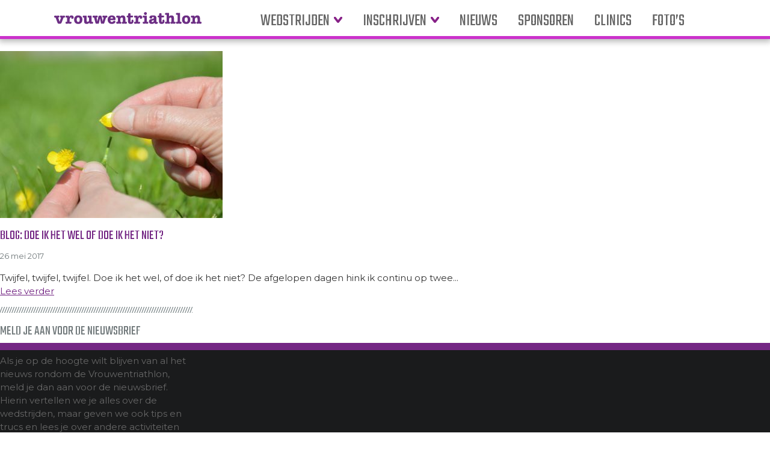

--- FILE ---
content_type: text/html; charset=UTF-8
request_url: https://www.vrouwentriathlon.nl/tag/twijfel/
body_size: 5436
content:
<!doctype html>
<html lang="nl" xmlns:fb="https://www.facebook.com/2008/fbml" xmlns:addthis="https://www.addthis.com/help/api-spec"  class="no-js">
	<head>
		<meta charset="UTF-8">
		<title>  twijfel : Vrouwentriathlon</title>
		
		<!-- dns prefetch -->
		<link href="//www.google-analytics.com" rel="dns-prefetch">
		
		<!-- meta -->
		<meta http-equiv="X-UA-Compatible" content="IE=edge,chrome=1">
		<!--<meta name="viewport" content="width=device-width,initial-scale=1.0">-->
		<meta name="description" content="enige echte vrouwentriathlon van Nederland">
		
		<!-- icons -->
		<link href="https://www.vrouwentriathlon.nl/wp-content/themes/vt2013/img/icons/favicon.ico" rel="shortcut icon">
		<link href="https://www.vrouwentriathlon.nl/wp-content/themes/vt2013/img/icons/touch.png" rel="apple-touch-icon-precomposed">
			
		<!-- google fonts -->
		<link href="https://fonts.googleapis.com/css?family=Montserrat:400,700|Teko&display=swap" rel="stylesheet">

		<meta name='robots' content='max-image-preview:large' />
<link rel='dns-prefetch' href='//ajax.googleapis.com' />
<link rel='dns-prefetch' href='//s7.addthis.com' />
<link rel='dns-prefetch' href='//s.w.org' />
		<script type="text/javascript">
			window._wpemojiSettings = {"baseUrl":"https:\/\/s.w.org\/images\/core\/emoji\/13.1.0\/72x72\/","ext":".png","svgUrl":"https:\/\/s.w.org\/images\/core\/emoji\/13.1.0\/svg\/","svgExt":".svg","source":{"concatemoji":"https:\/\/www.vrouwentriathlon.nl\/wp-includes\/js\/wp-emoji-release.min.js?ver=5.8.12"}};
			!function(e,a,t){var n,r,o,i=a.createElement("canvas"),p=i.getContext&&i.getContext("2d");function s(e,t){var a=String.fromCharCode;p.clearRect(0,0,i.width,i.height),p.fillText(a.apply(this,e),0,0);e=i.toDataURL();return p.clearRect(0,0,i.width,i.height),p.fillText(a.apply(this,t),0,0),e===i.toDataURL()}function c(e){var t=a.createElement("script");t.src=e,t.defer=t.type="text/javascript",a.getElementsByTagName("head")[0].appendChild(t)}for(o=Array("flag","emoji"),t.supports={everything:!0,everythingExceptFlag:!0},r=0;r<o.length;r++)t.supports[o[r]]=function(e){if(!p||!p.fillText)return!1;switch(p.textBaseline="top",p.font="600 32px Arial",e){case"flag":return s([127987,65039,8205,9895,65039],[127987,65039,8203,9895,65039])?!1:!s([55356,56826,55356,56819],[55356,56826,8203,55356,56819])&&!s([55356,57332,56128,56423,56128,56418,56128,56421,56128,56430,56128,56423,56128,56447],[55356,57332,8203,56128,56423,8203,56128,56418,8203,56128,56421,8203,56128,56430,8203,56128,56423,8203,56128,56447]);case"emoji":return!s([10084,65039,8205,55357,56613],[10084,65039,8203,55357,56613])}return!1}(o[r]),t.supports.everything=t.supports.everything&&t.supports[o[r]],"flag"!==o[r]&&(t.supports.everythingExceptFlag=t.supports.everythingExceptFlag&&t.supports[o[r]]);t.supports.everythingExceptFlag=t.supports.everythingExceptFlag&&!t.supports.flag,t.DOMReady=!1,t.readyCallback=function(){t.DOMReady=!0},t.supports.everything||(n=function(){t.readyCallback()},a.addEventListener?(a.addEventListener("DOMContentLoaded",n,!1),e.addEventListener("load",n,!1)):(e.attachEvent("onload",n),a.attachEvent("onreadystatechange",function(){"complete"===a.readyState&&t.readyCallback()})),(n=t.source||{}).concatemoji?c(n.concatemoji):n.wpemoji&&n.twemoji&&(c(n.twemoji),c(n.wpemoji)))}(window,document,window._wpemojiSettings);
		</script>
		<style type="text/css">
img.wp-smiley,
img.emoji {
	display: inline !important;
	border: none !important;
	box-shadow: none !important;
	height: 1em !important;
	width: 1em !important;
	margin: 0 .07em !important;
	vertical-align: -0.1em !important;
	background: none !important;
	padding: 0 !important;
}
</style>
	<link rel='stylesheet' id='wp-block-library-css'  href='https://www.vrouwentriathlon.nl/wp-includes/css/dist/block-library/style.min.css?ver=5.8.12' media='all' />
<link rel='stylesheet' id='wpt-twitter-feed-css'  href='https://www.vrouwentriathlon.nl/wp-content/plugins/wp-to-twitter/css/twitter-feed.css?ver=5.8.12' media='all' />
<link rel='stylesheet' id='mc4wp-form-basic-css'  href='https://www.vrouwentriathlon.nl/wp-content/plugins/mailchimp-for-wp/assets/css/form-basic.css?ver=4.9.11' media='all' />
<link rel='stylesheet' id='normalize-css'  href='https://www.vrouwentriathlon.nl/wp-content/themes/vt2013/normalize.css?ver=1.0' media='all' />
<link rel='stylesheet' id='vt2013-css'  href='https://www.vrouwentriathlon.nl/wp-content/themes/vt2013/style.css?ver=1.0' media='all' />
<link rel='stylesheet' id='addthis_all_pages-css'  href='https://www.vrouwentriathlon.nl/wp-content/plugins/addthis/frontend/build/addthis_wordpress_public.min.css?ver=5.8.12' media='all' />
<script type='text/javascript' src='//ajax.googleapis.com/ajax/libs/jquery/1.10.1/jquery.min.js?ver=1.9.1' id='jquery-js'></script>
<script type='text/javascript' src='https://www.vrouwentriathlon.nl/wp-content/themes/vt2013/js/scripts.js?ver=1.0.0' id='vt2013scripts-js'></script>
<script type='text/javascript' src='https://www.vrouwentriathlon.nl/wp-admin/admin-ajax.php?action=addthis_global_options_settings&#038;ver=5.8.12' id='addthis_global_options-js'></script>
<script type='text/javascript' src='https://s7.addthis.com/js/300/addthis_widget.js?ver=5.8.12#pubid=ra-52dd3f831ccd6ce8' id='addthis_widget-js'></script>
<link rel="https://api.w.org/" href="https://www.vrouwentriathlon.nl/wp-json/" /><link rel="alternate" type="application/json" href="https://www.vrouwentriathlon.nl/wp-json/wp/v2/tags/727" />	</head>
	<body class="archive tag tag-twijfel tag-727">
	
		<!-- header -->
			<header class="header group" role="banner">
				<div class="wrapper group">
					<!-- logo -->
					<div class="logo">
						<a href="https://www.vrouwentriathlon.nl">
							Vrouwentriathlon
						</a>
					</div>
					<!-- /logo -->
					
					<!-- nav -->
					<nav class="nav" role="navigation">
						<ul id="menu-hoofdmenu" class="main-nav"><li id="menu-item-5301" class="menu-item menu-item-type-custom menu-item-object-custom menu-item-has-children menu-item-5301"><a href="#">Wedstrijden</a>
<ul class="sub-menu">
	<li id="menu-item-5557" class="menu-item menu-item-type-post_type menu-item-object-page menu-item-5557"><a href="https://www.vrouwentriathlon.nl/wedstrijden/zwemloop-eijsden/">Zwemloop Eijsden</a></li>
	<li id="menu-item-5321" class="menu-item menu-item-type-post_type menu-item-object-page menu-item-5321"><a href="https://www.vrouwentriathlon.nl/wedstrijden/info-beusichem/">Vrouwentriathlon Beusichem</a></li>
</ul>
</li>
<li id="menu-item-5419" class="menu-item menu-item-type-custom menu-item-object-custom menu-item-has-children menu-item-5419"><a href="#">Inschrijven</a>
<ul class="sub-menu">
	<li id="menu-item-6307" class="menu-item menu-item-type-post_type menu-item-object-page menu-item-6307"><a href="https://www.vrouwentriathlon.nl/zwemloop-eijsden/">Inschrijven Zwemloop Eijsden</a></li>
	<li id="menu-item-5311" class="menu-item menu-item-type-post_type menu-item-object-page menu-item-5311"><a href="https://www.vrouwentriathlon.nl/inschrijven/inschrijven-vrouwentriathlon/">Inschrijven Vrouwentriathlon Beusichem</a></li>
</ul>
</li>
<li id="menu-item-5322" class="menu-item menu-item-type-post_type menu-item-object-page current_page_parent menu-item-5322"><a href="https://www.vrouwentriathlon.nl/nieuws/">Nieuws</a></li>
<li id="menu-item-6602" class="menu-item menu-item-type-post_type menu-item-object-page menu-item-6602"><a href="https://www.vrouwentriathlon.nl/sponsoring/">Sponsoren</a></li>
<li id="menu-item-7156" class="menu-item menu-item-type-taxonomy menu-item-object-category menu-item-7156"><a href="https://www.vrouwentriathlon.nl/category/trainingen-en-clinics/">Clinics</a></li>
<li id="menu-item-7159" class="menu-item menu-item-type-post_type menu-item-object-page menu-item-7159"><a href="https://www.vrouwentriathlon.nl/fotos/">Foto&#8217;s</a></li>
</ul>					</nav>
					<!-- /nav -->
				</div> <!-- /wrapper -->
			</header>
			<!-- /header -->	
	<!-- section -->
	<section role="main">
	
		<h1>Tag Archive: twijfel</h1>
	
			
	<!-- article -->
	<article id="post-9536" class="group post-9536 post type-post status-publish format-standard has-post-thumbnail hentry category-blog tag-blog tag-deelname tag-deelneemster tag-reuma tag-trainen tag-twijfel tag-vrouwentriathlon-utrecht">
	
		<!-- post thumbnail -->
					<a href="https://www.vrouwentriathlon.nl/blog-doe-ik-het-wel-of-doe-ik-het-niet/" title="Blog: doe ik het wel of doe ik het niet?">
				<div class="featured-img">
					<img src="https://www.vrouwentriathlon.nl/wp-content/uploads/2017/05/bloemblaadje-plukken-370x278.jpg" class="attachment-medium size-medium wp-post-image" alt="Nienke plukt bloemblaadjes" loading="lazy" />				</div>	
			</a>
				<!-- /post thumbnail -->
		
		<!-- post title -->
		<h2 class="article-title">
			<a href="https://www.vrouwentriathlon.nl/blog-doe-ik-het-wel-of-doe-ik-het-niet/" title="Blog: doe ik het wel of doe ik het niet?">Blog: doe ik het wel of doe ik het niet?</a>
		</h2>
		<!-- /post title -->
		
		<!-- post details -->
		<span class="date">26 mei 2017</span>
		<!-- /post details -->
		
		<p><div class="at-above-post-arch-page addthis_tool" data-url="https://www.vrouwentriathlon.nl/blog-doe-ik-het-wel-of-doe-ik-het-niet/"></div>Twijfel, twijfel, twijfel. Doe ik het wel, of doe ik het niet? De afgelopen dagen hink ik continu op twee... <a class="view-article" href="https://www.vrouwentriathlon.nl/blog-doe-ik-het-wel-of-doe-ik-het-niet/">Lees verder</a><!-- AddThis Advanced Settings above via filter on get_the_excerpt --><!-- AddThis Advanced Settings below via filter on get_the_excerpt --><!-- AddThis Advanced Settings generic via filter on get_the_excerpt --><!-- AddThis Share Buttons above via filter on get_the_excerpt --><!-- AddThis Share Buttons below via filter on get_the_excerpt --><div class="at-below-post-arch-page addthis_tool" data-url="https://www.vrouwentriathlon.nl/blog-doe-ik-het-wel-of-doe-ik-het-niet/"></div><!-- AddThis Share Buttons generic via filter on get_the_excerpt --></p>		
	</article>
	<!-- /article -->
	

		
		<!-- pagination -->
<div class="pagination group">
	</div>
<!-- /pagination -->	
	</section>
	<!-- /section -->
	
<!-- sidebar -->
<aside class="sidebar" role="complementary">

	<div class="sidebar-widget">
		<div id="text-3" class="widget_text widget"><h3>Meld je aan voor de nieuwsbrief</h3>			<div class="textwidget"><p>Als je op de hoogte wilt blijven van al het nieuws rondom de Vrouwentriathlon, meld je dan aan voor de nieuwsbrief. Hierin vertellen we je alles over de wedstrijden, maar geven we ook tips en trucs en lees je over andere activiteiten die we organiseren, zoals onder andere clinics en workshops.</p>

<script>(function() {
	window.mc4wp = window.mc4wp || {
		listeners: [],
		forms: {
			on: function(evt, cb) {
				window.mc4wp.listeners.push(
					{
						event   : evt,
						callback: cb
					}
				);
			}
		}
	}
})();
</script><!-- Mailchimp for WordPress v4.9.11 - https://wordpress.org/plugins/mailchimp-for-wp/ --><form id="mc4wp-form-1" class="mc4wp-form mc4wp-form-7153 mc4wp-form-basic" method="post" data-id="7153" data-name="Standaard inschrijfformulier" ><div class="mc4wp-form-fields"><p>
	<label>Email Address:</label> 
	<input type="email" name="EMAIL" placeholder="Vul hier je emailadres in" required="required"> 
<input type="submit" value="schrijf me in">
</p></div><label style="display: none !important;">Laat dit veld leeg als je een mens bent: <input type="text" name="_mc4wp_honeypot" value="" tabindex="-1" autocomplete="off" /></label><input type="hidden" name="_mc4wp_timestamp" value="1768958893" /><input type="hidden" name="_mc4wp_form_id" value="7153" /><input type="hidden" name="_mc4wp_form_element_id" value="mc4wp-form-1" /><div class="mc4wp-response"></div></form><!-- / Mailchimp for WordPress Plugin --></div>
		</div><div id="search-3" class="widget_search widget"><!-- search -->
<form class="search" method="get" action="https://www.vrouwentriathlon.nl" role="search">
	<input class="search-input" type="search" name="s" placeholder="Zoeken">
	<button class="search-submit" type="submit" role="button">Nu zoeken</button>
</form>
<!-- /search --></div><div id="categories-4" class="widget_categories widget"><h3>Artikelen per categorie</h3>
			<ul>
					<li class="cat-item cat-item-861"><a href="https://www.vrouwentriathlon.nl/category/10-jaar-vrouwentriathlon/">10 jaar Vrouwentriathlon</a> <span class="post-count"> 12 </span>
</li>
	<li class="cat-item cat-item-224"><a href="https://www.vrouwentriathlon.nl/category/coming-events/">Aankomende evenementen</a> <span class="post-count"> 43 </span>
</li>
	<li class="cat-item cat-item-225"><a href="https://www.vrouwentriathlon.nl/category/blog/">Blog</a> <span class="post-count"> 62 </span>
</li>
	<li class="cat-item cat-item-881"><a href="https://www.vrouwentriathlon.nl/category/blog-ironmama-sione/">Blog Ironmama Sione</a> <span class="post-count"> 11 </span>
</li>
	<li class="cat-item cat-item-13"><a href="https://www.vrouwentriathlon.nl/category/deelneemster-van-de-maand/">Deelneemster van de maand</a> <span class="post-count"> 77 </span>
</li>
	<li class="cat-item cat-item-3"><a href="https://www.vrouwentriathlon.nl/category/inschrijven/">Inschrijven algemeen</a> <span class="post-count"> 12 </span>
</li>
	<li class="cat-item cat-item-798"><a href="https://www.vrouwentriathlon.nl/category/ironmama-sione-naar-wk/">Ironmama Sione naar WK</a> <span class="post-count"> 10 </span>
</li>
	<li class="cat-item cat-item-12"><a href="https://www.vrouwentriathlon.nl/category/nieuwtjes/">Nieuws</a> <span class="post-count"> 328 </span>
</li>
	<li class="cat-item cat-item-220"><a href="https://www.vrouwentriathlon.nl/category/nieuws-vrouwentriathlon-beesd/">Nieuws Vrouwentriathlon Beesd</a> <span class="post-count"> 52 </span>
</li>
	<li class="cat-item cat-item-219"><a href="https://www.vrouwentriathlon.nl/category/nieuws-vrouwentriathlon-nijeveen/">Nieuws Vrouwentriathlon Nijeveen</a> <span class="post-count"> 25 </span>
</li>
	<li class="cat-item cat-item-221"><a href="https://www.vrouwentriathlon.nl/category/nieuws-vrouwentriathlon-utrecht/">Nieuws Vrouwentriathlon Utrecht</a> <span class="post-count"> 73 </span>
</li>
	<li class="cat-item cat-item-229"><a href="https://www.vrouwentriathlon.nl/category/nieuws-zwemloop-het-lint/">Nieuws Zwemloop Het Lint</a> <span class="post-count"> 57 </span>
</li>
	<li class="cat-item cat-item-11"><a href="https://www.vrouwentriathlon.nl/category/sponsoren/">Sponsoren</a> <span class="post-count"> 107 </span>
</li>
	<li class="cat-item cat-item-7"><a href="https://www.vrouwentriathlon.nl/category/tips-n-trics/">Tips &#039;n trucs</a> <span class="post-count"> 64 </span>
</li>
	<li class="cat-item cat-item-28"><a href="https://www.vrouwentriathlon.nl/category/trainingen-en-clinics/">Trainingen en clinics</a> <span class="post-count"> 127 </span>
</li>
	<li class="cat-item cat-item-67"><a href="https://www.vrouwentriathlon.nl/category/vrijwilliger-in-de-spotlight/">Vrijwilliger in de spotlight</a> <span class="post-count"> 53 </span>
</li>
	<li class="cat-item cat-item-16"><a href="https://www.vrouwentriathlon.nl/category/vrouwentriathlon-archief/vrouwentriathlon-2010/">Vrouwentriathlon 2010</a> <span class="post-count"> 14 </span>
</li>
	<li class="cat-item cat-item-27"><a href="https://www.vrouwentriathlon.nl/category/vrouwentriathlon-archief/vrouwentriathlon-2011/">Vrouwentriathlon 2011</a> <span class="post-count"> 18 </span>
</li>
	<li class="cat-item cat-item-92"><a href="https://www.vrouwentriathlon.nl/category/vrouwentriathlon-archief/vrouwentriathlon-2012-2/">Vrouwentriathlon 2012</a> <span class="post-count"> 7 </span>
</li>
	<li class="cat-item cat-item-206"><a href="https://www.vrouwentriathlon.nl/category/vrouwentriathlon-archief/vrouwentriathlon-2013/">Vrouwentriathlon 2013</a> <span class="post-count"> 13 </span>
</li>
	<li class="cat-item cat-item-242"><a href="https://www.vrouwentriathlon.nl/category/vrouwentriathlon-2014/">Vrouwentriathlon 2014</a> <span class="post-count"> 11 </span>
</li>
	<li class="cat-item cat-item-271"><a href="https://www.vrouwentriathlon.nl/category/vrouwentriathlon-2015/">Vrouwentriathlon 2015</a> <span class="post-count"> 4 </span>
</li>
	<li class="cat-item cat-item-387"><a href="https://www.vrouwentriathlon.nl/category/vrouwentriathlon-2016/">Vrouwentriathlon 2016</a> <span class="post-count"> 3 </span>
</li>
	<li class="cat-item cat-item-277"><a href="https://www.vrouwentriathlon.nl/category/vrouwentriathlonteam/">Vrouwentriathlonteam</a> <span class="post-count"> 71 </span>
</li>
			</ul>

			</div>	</div>

</aside>
<!-- /sidebar -->
<script type='text/javascript'>
	var _gaq = _gaq || [];
	_gaq.push(['_setAccount', 'UA-12273138-1']);
_gaq.push(['_trackPageview']);

	(function() {
		var ga = document.createElement('script'); ga.type = 'text/javascript'; ga.async = true;
		ga.src = ('https:' == document.location.protocol ? 'https://ssl' : 'http://www') + '.google-analytics.com/ga.js';
		var s = document.getElementsByTagName('script')[0]; s.parentNode.insertBefore(ga, s);
	})();
</script>
			<!-- footer -->
			<footer class="footer group" role="contentinfo">
				<div class="wrapper group">
					<div id="text-5" class="widget_text footer-widget"><h2 class="widget-title">Contact</h2>			<div class="textwidget">Heb je een vraag of wil je om een andere reden met ons in contact komen? Mail dan naar:
<a href="mailto:info@vrouwentriathlon.nl">info@vrouwentriathlon.nl</a>

Wil je ons sponsoren? Daarover vind je meer informatie op <a href="http://www.vrouwentriathlon.nl/sponsoring">onze sponsorpagina</a></div>
		</div><div id="text-2" class="widget_text footer-widget"><h2 class="widget-title">Blijf op de hoogte</h2>			<div class="textwidget"><p>Wil je op de hoogte blijven van al onze activiteiten? Meld je dan aan voor onze nieuwsbrief.</p>

<script>(function() {
	window.mc4wp = window.mc4wp || {
		listeners: [],
		forms: {
			on: function(evt, cb) {
				window.mc4wp.listeners.push(
					{
						event   : evt,
						callback: cb
					}
				);
			}
		}
	}
})();
</script><!-- Mailchimp for WordPress v4.9.11 - https://wordpress.org/plugins/mailchimp-for-wp/ --><form id="mc4wp-form-2" class="mc4wp-form mc4wp-form-7153 mc4wp-form-basic" method="post" data-id="7153" data-name="Standaard inschrijfformulier" ><div class="mc4wp-form-fields"><p>
	<label>Email Address:</label> 
	<input type="email" name="EMAIL" placeholder="Vul hier je emailadres in" required="required"> 
<input type="submit" value="schrijf me in">
</p></div><label style="display: none !important;">Laat dit veld leeg als je een mens bent: <input type="text" name="_mc4wp_honeypot" value="" tabindex="-1" autocomplete="off" /></label><input type="hidden" name="_mc4wp_timestamp" value="1768958893" /><input type="hidden" name="_mc4wp_form_id" value="7153" /><input type="hidden" name="_mc4wp_form_element_id" value="mc4wp-form-2" /><div class="mc4wp-response"></div></form><!-- / Mailchimp for WordPress Plugin --></div>
		</div><div id="text-7" class="widget_text footer-widget"><h2 class="widget-title">Informatie</h2>			<div class="textwidget"><ul class="footer-page-list">
	<li class="page_item"><a href="http://www.vrouwentriathlon.nl/over-ons/" title="Over ons">Over ons</a></li>
	<li class="page_item"><a href="http://www.vrouwentriathlon.nl/voorwaarden/" title="Voorwaarden">Voorwaarden</a></li>
	<li class="page_item"><a href="http://www.vrouwentriathlon.nl/contact/" title="Contact">Contact</a></li>
	<li class="page_item"><a href="http://www.vrouwentriathlon.nl/english/" title="English">English</a></li>
	<li class="page_item"><a href="http://www.vrouwentriathlon.nl/vrijwilligers/" title="Vrijwilligers">Vrijwilligers</a></li>
	<li class="page_item page-item-7157"><a href="http://www.vrouwentriathlon.nl/fotos/" title="Foto's">Foto's</a></li>
	<li class="page_item"><a href="http://www.vrouwentriathlon.nl/pers/" title="Pers">Pers</a></li>
	<li class="page_item"><a href="http://www.vrouwentriathlon.nl/sponsoring/" title="Sponsoren">Sponsoren</a></li>
</ul></div>
		</div>				</div>
			</footer>
			<!-- /footer -->
		

		<script>(function() {function maybePrefixUrlField () {
  const value = this.value.trim()
  if (value !== '' && value.indexOf('http') !== 0) {
    this.value = 'http://' + value
  }
}

const urlFields = document.querySelectorAll('.mc4wp-form input[type="url"]')
for (let j = 0; j < urlFields.length; j++) {
  urlFields[j].addEventListener('blur', maybePrefixUrlField)
}
})();</script><script type='text/javascript' src='https://www.vrouwentriathlon.nl/wp-includes/js/wp-embed.min.js?ver=5.8.12' id='wp-embed-js'></script>
<script type='text/javascript' defer src='https://www.vrouwentriathlon.nl/wp-content/plugins/mailchimp-for-wp/assets/js/forms.js?ver=4.9.11' id='mc4wp-forms-api-js'></script>
		
	</body>
</html>